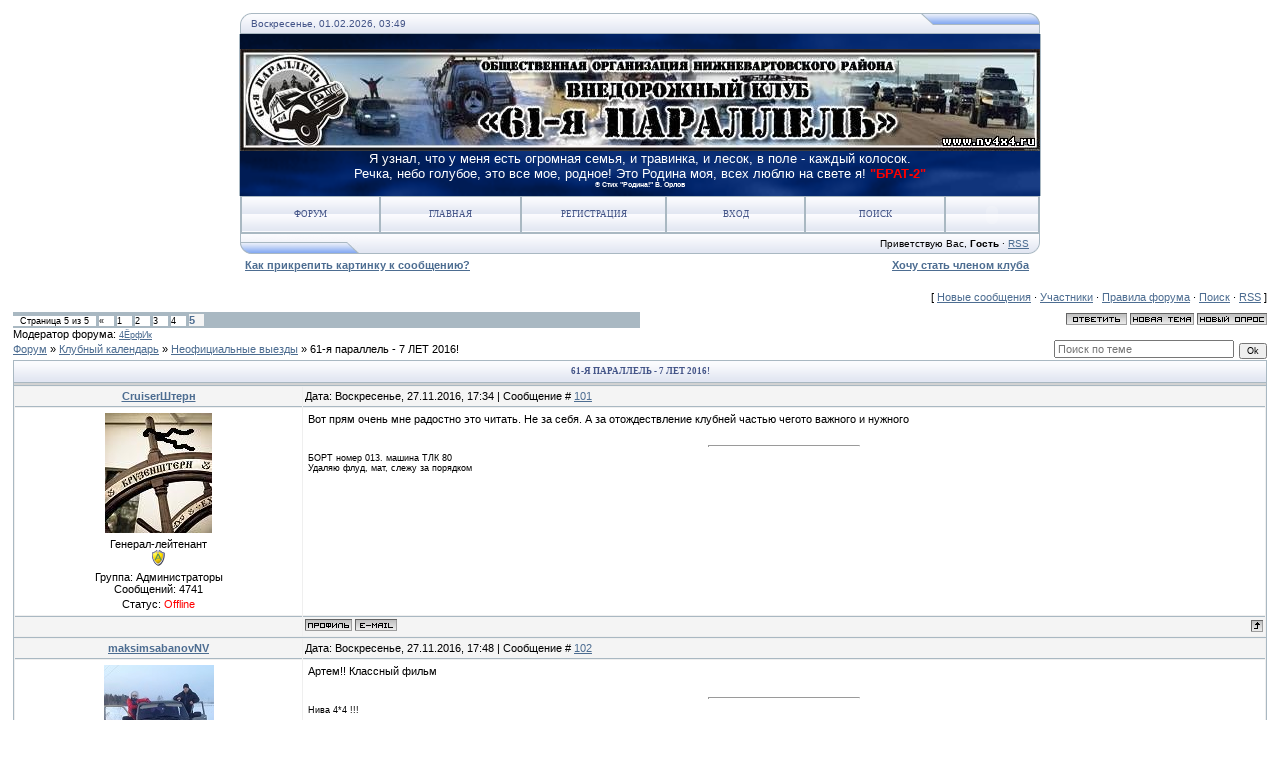

--- FILE ---
content_type: text/html; charset=UTF-8
request_url: http://nv4x4.ru/forum/33-3288-5
body_size: 8175
content:
<html>
<head>

	<script type="text/javascript">new Image().src = "//counter.yadro.ru/hit;ucoznet?r"+escape(document.referrer)+(screen&&";s"+screen.width+"*"+screen.height+"*"+(screen.colorDepth||screen.pixelDepth))+";u"+escape(document.URL)+";"+Date.now();</script>
	<script type="text/javascript">new Image().src = "//counter.yadro.ru/hit;ucoz_desktop_ad?r"+escape(document.referrer)+(screen&&";s"+screen.width+"*"+screen.height+"*"+(screen.colorDepth||screen.pixelDepth))+";u"+escape(document.URL)+";"+Date.now();</script>
<meta http-equiv="content-type" content="text/html; charset=UTF-8">
<title>61-я параллель - 7 ЛЕТ 2016! - Страница 5 - Форум</title>

<link type="text/css" rel="StyleSheet" href="//s40.ucoz.net/src/css/111.css" />
<script type="text/javascript">function chbg(t,f){if (f==1){t.style.background="url('/.s/t/111/1.gif')";}else {t.style.background="url('/.s/t/111/2.gif')";}}</script>

	<link rel="stylesheet" href="/.s/src/base.min.css?v=221308" />
	<link rel="stylesheet" href="/.s/src/layer6.min.css?v=221308" />

	<script src="/.s/src/jquery-1.12.4.min.js"></script>
	
	<script src="/.s/src/uwnd.min.js?v=221308"></script>
	<script src="//s724.ucoz.net/cgi/uutils.fcg?a=uSD&ca=2&ug=999&isp=0&r=0.552929086289168"></script>
	<link rel="stylesheet" href="/.s/src/ulightbox/ulightbox.min.css" />
	<link rel="stylesheet" href="/.s/src/social.css" />
	<script src="/.s/src/ulightbox/ulightbox.min.js"></script>
	<script>
/* --- UCOZ-JS-DATA --- */
window.uCoz = {"ssid":"076774220142634521564","module":"forum","uLightboxType":1,"layerType":6,"language":"ru","sign":{"7254":"Изменить размер","7252":"Предыдущий","7287":"Перейти на страницу с фотографией.","7251":"Запрошенный контент не может быть загружен. Пожалуйста, попробуйте позже.","5255":"Помощник","5458":"Следующий","3125":"Закрыть","7253":"Начать слайд-шоу"},"country":"US","mod":"fr","site":{"id":"0kadyak","domain":"nv4x4.ru","host":"kadyak.ucoz.ru"}};
/* --- UCOZ-JS-CODE --- */

	function Insert(qmid, user, text ) {
		user = user.replace(/\[/g, '\\[').replace(/\]/g, '\\]');
		if ( !!text ) {
			qmid = qmid.replace(/[^0-9]/g, "");
			paste("[quote="+user+";"+qmid+"]"+text+"[/quote]\n", 0);
		} else {
			_uWnd.alert('Выделите текст для цитирования', '', {w:230, h:80, tm:3000});
		}
	}

	function paste(text, flag ) {
		if ( document.selection && flag ) {
			document.addform.message.focus();
			document.addform.document.selection.createRange().text = text;
		} else {
			document.addform.message.value += text;
		}
	}

	function get_selection( ) {
		if ( window.getSelection ) {
			selection = window.getSelection().toString();
		} else if ( document.getSelection ) {
			selection = document.getSelection();
		} else {
			selection = document.selection.createRange().text;
		}
	}

	function pdel(id, n ) {
		if ( confirm('Вы подтверждаете удаление?') ) {
			(window.pDelBut = document.getElementById('dbo' + id))
				&& (pDelBut.width = pDelBut.height = 13) && (pDelBut.src = '/.s/img/ma/m/i2.gif');
			_uPostForm('', {url:'/forum/33-3288-' + id + '-8-0-076774220142634521564', 't_pid': n});
		}
	}
 function uSocialLogin(t) {
			var params = {"google":{"width":700,"height":600},"facebook":{"height":520,"width":950},"ok":{"height":390,"width":710},"vkontakte":{"width":790,"height":400},"yandex":{"height":515,"width":870}};
			var ref = escape(location.protocol + '//' + ('nv4x4.ru' || location.hostname) + location.pathname + ((location.hash ? ( location.search ? location.search + '&' : '?' ) + 'rnd=' + Date.now() + location.hash : ( location.search || '' ))));
			window.open('/'+t+'?ref='+ref,'conwin','width='+params[t].width+',height='+params[t].height+',status=1,resizable=1,left='+parseInt((screen.availWidth/2)-(params[t].width/2))+',top='+parseInt((screen.availHeight/2)-(params[t].height/2)-20)+'screenX='+parseInt((screen.availWidth/2)-(params[t].width/2))+',screenY='+parseInt((screen.availHeight/2)-(params[t].height/2)-20));
			return false;
		}
		function TelegramAuth(user){
			user['a'] = 9; user['m'] = 'telegram';
			_uPostForm('', {type: 'POST', url: '/index/sub', data: user});
		}
function loginPopupForm(params = {}) { new _uWnd('LF', ' ', -250, -100, { closeonesc:1, resize:1 }, { url:'/index/40' + (params.urlParams ? '?'+params.urlParams : '') }) }
/* --- UCOZ-JS-END --- */
</script>

	<style>.UhideBlock{display:none; }</style>
</head>
<body bgcolor="#FFFFFF" style="padding:5px;">
<div id="utbr8214" rel="s724"></div>
<!--U1AHEADER1Z--><TABLE border=0 cellSpacing=0 cellPadding=0 width=800 align=center>
<TBODY>
<TR>
<TD bgColor=#e4e8f3 width=11><IMG border=0 src="/.s/t/111/3.gif" width=11 height=21></TD>
 <TD class=copy bgColor=#e4e8f3 style= "background: url('/.s/t/111/4.gif')" width=670><SPAN style="COLOR: rgb(68,85,136)">Воскресенье, 01.02.2026, 03:49</SPAN></TD>
<TD bgColor=#e4e8f3 width=119><IMG border=0 src="/.s/t/111/5.gif" width=119 height=21></TD></TR></TBODY></TABLE>
<TABLE class=topBorder border=0 cellSpacing=0 cellPadding=0 width=800 align=center height=84>
<TBODY>
<TR>
 <TD style="PADDING-BOTTOM: 8px; COLOR: rgb(255,255,255); FONT-SIZE: 20pt; background: url('/.s/t/111/6.gif'); background-repeat: repeat-x repeat-y; background-size: cover;" bgColor=#03276e vAlign=bottom align=middle><SPAN style="FONT-SIZE: 10pt"></SPAN><SPAN style="FONT-SIZE: 10pt"><BR>
<DIV style="BACKGROUND-COLOR: #708090" align=top><IMG alt="" src="/2.jpg"></DIV>
<DIV align=center>Я узнал, что у меня есть огромная семья, и травинка, и лесок, в поле - каждый колосок. <BR>Речка, небо голубое, это все мое, родное! Это Родина моя, всех люблю на свете я! <SPAN style="COLOR: rgb(255,0,0); FONT-SIZE: 10pt"><STRONG>"БРАТ-2"</STRONG></SPAN><BR><SPAN style="FONT-SIZE: 5pt"><STRONG>&copy; Стих "Родина!" В. Орлов</STRONG></SPAN></SPAN></DIV></TD></TR></TBODY></TABLE>
<TABLE border=0 cellSpacing=0 cellPadding=0 width=800 align=center>
<TBODY>
<TR>
<TD class=topBorder>
<TABLE border=0 cellSpacing=0 cellPadding=0 width=798 height=29>
<TBODY>
<TR>
<TD class=topMenu background=/.s/t/111/2.gif width="20%" align=middle onmouseout="chbg(this,0);" onmouseover="chbg(this,1);"><A class=menu1 href="/forum"><!--<s5176>-->Форум<!--</s>--></A></TD>
<TD class=topMenu background=/.s/t/111/2.gif width="20%" align=middle onmouseout="chbg(this,0);" onmouseover="chbg(this,1);"><A class=menu1 href="http://nv4x4.ru/"><!--<s5176>-->Главная<!--</s>--></A></TD>
<TD class=topMenu background=/.s/t/111/2.gif width="20%" align=middle onmouseover="chbg(this,1);" onmouseout="chbg(this,0);"><A class=menu1 href="/register"><!--<s3089>-->Регистрация<!--</s>--></A></TD>
<TD class=topMenu background=/.s/t/111/2.gif width="20%" align=middle onmouseover="chbg(this,1);" onmouseout="chbg(this,0);"><A class=menu1 href="javascript:;" rel="nofollow" onclick="loginPopupForm(); return false;"><!--<s3087>-->Вход<!--</s>--></A></TD>
<TD class=topMenu background=/.s/t/111/2.gif width="20%" align=middle onmouseout="chbg(this,0);" onmouseover="chbg(this,1);"><A class=menu1 href="http://nv4x4.ru/search"><!--<s5176>-->Поиск<!--</s>--></A></TD>
<TD class=topMenu background=/.s/t/111/2.gif width="20%" align=middle onmouseout="chbg(this,0);" onmouseover="chbg(this,1);"><script>URL="//img.gismeteo.ru/flash/88x31.swf?city=23471&cset=7&nname=%D0%BD%D0%B8%D0%B6%D0%BD%D0%B5%D0%B2%D0%B0%D1%80%D1%82%D0%BE%D0%B2%D1%81%D0%BA";w="88";h="31";value="23471&cset=7&nname=%D0%BD%D0%B8%D0%B6%D0%BD%D0%B5%D0%B2%D0%B0%D1%80%D1%82%D0%BE%D0%B2%D1%81%D0%BA";lang="ru";</script><script src="//img.gismeteo.ru/flash/fcode.js"></script></TD>
</TR>
</TBODY>
</TABLE></TD></TR></TBODY></TABLE>
<TABLE border=0 cellSpacing=0 cellPadding=0 width=800 align=center>
<TBODY>
<TR>
<TD bgColor=#e4e8f3 width=119><IMG border=0 src="/.s/t/111/8.gif" width=119 height=21></TD>
<TD class=copy bgColor=#e4e8f3 background=/.s/t/111/4.gif width=670 align=right><!--<s5212>-->Приветствую Вас<!--</s>-->, <B>Гость</B> · <A href="/forum/33-0-0-37">RSS</A></TD>
<TD bgColor=#e4e8f3 width=11><IMG border=0 src="/.s/t/111/9.gif" width=11 height=21></TD></TR>
</TBODY></TABLE>

<TABLE border=0 cellSpacing=5 cellPadding=0 width=800 align=center>
<TR>
 <TD width=50% align=left><b><a href=/forum/21-317-1>Как прикрепить картинку к сообщению?</a></b><TD>
 <TD width=50% align=right><b><a href=/forum/21-128-1>Хочу стать членом клуба</a> </b><TD>
</TR>
</table>
<!--/U1AHEADER1Z-->
<div style="padding:3px"></div>
<div class="forumContent"><table border="0" cellpadding="0" height="30" cellspacing="0" width="100%">
<tr>
<td align="right">[
<a class="fNavLink" href="/forum/0-0-1-34" rel="nofollow"><!--<s5209>-->Новые сообщения<!--</s>--></a> &middot; 
<a class="fNavLink" href="/forum/0-0-1-35" rel="nofollow"><!--<s5216>-->Участники<!--</s>--></a> &middot; 
<a class="fNavLink" href="/forum/0-0-0-36" rel="nofollow"><!--<s5166>-->Правила форума<!--</s>--></a> &middot; 
<a class="fNavLink" href="/forum/0-0-0-6" rel="nofollow"><!--<s3163>-->Поиск<!--</s>--></a> &middot; 
<a class="fNavLink" href="/forum/33-0-0-37" rel="nofollow">RSS</a> ]</td>
</tr>
</table>

		

		<table class="ThrTopButtonsTbl" border="0" width="100%" cellspacing="0" cellpadding="0">
			<tr class="ThrTopButtonsRow1">
				<td width="50%" class="ThrTopButtonsCl11">
	<ul class="switches switchesTbl forum-pages">
		<li class="pagesInfo">Страница <span class="curPage">5</span> из <span class="numPages">5</span></li>
		<li class="switch switch-back"><a class="switchBack" href="/forum/33-3288-4" title="Предыдущая"><span>&laquo;</span></a></li> <li class="switch"><a class="switchDigit" href="/forum/33-3288-1">1</a></li>
	<li class="switch"><a class="switchDigit" href="/forum/33-3288-2">2</a></li>
	<li class="switch"><a class="switchDigit" href="/forum/33-3288-3">3</a></li>
	<li class="switch"><a class="switchDigit" href="/forum/33-3288-4">4</a></li>
	<li class="switchActive">5</li> 
	</ul></td>
				<td align="right" class="frmBtns ThrTopButtonsCl12"><div id="frmButns83"><a href="javascript:;" rel="nofollow" onclick="_uWnd.alert('Необходима авторизация для данного действия. Войдите или зарегистрируйтесь.','',{w:230,h:80,tm:3000});return false;"><img alt="" style="margin:0;padding:0;border:0;" title="Ответить" src="/.s/img/fr/bt/37/t_reply.gif" /></a> <a href="javascript:;" rel="nofollow" onclick="_uWnd.alert('Необходима авторизация для данного действия. Войдите или зарегистрируйтесь.','',{w:230,h:80,tm:3000});return false;"><img alt="" style="margin:0;padding:0;border:0;" title="Новая тема" src="/.s/img/fr/bt/37/t_new.gif" /></a> <a href="javascript:;" rel="nofollow" onclick="_uWnd.alert('Необходима авторизация для данного действия. Войдите или зарегистрируйтесь.','',{w:230,h:80,tm:3000});return false;"><img alt="" style="margin:0;padding:0;border:0;" title="Новый опрос" src="/.s/img/fr/bt/37/t_poll.gif" /></a></div></td></tr>
			<tr class="ThrTopButtonsRow2">
	<td class="forumModerBlock ThrTopButtonsCl21"><span class="moders-wrapper">Модератор форума: <a href="javascript:;" rel="nofollow" onclick="window.open('/index/8-0-4%D0%81%D1%80%D1%84%D0%98%D0%BA', 'up48', 'scrollbars=1,top=0,left=0,resizable=1,width=700,height=375'); return false;" class="forumModer">4ЁрфИк</a></span></td>
	<td class="ThrTopButtonsCl22">&nbsp;</td></tr>
		</table>
		
	<table class="ThrForumBarTbl" border="0" width="100%" cellspacing="0" cellpadding="0">
		<tr class="ThrForumBarRow1">
			<td class="forumNamesBar ThrForumBarCl11 breadcrumbs" style="padding-top:3px;padding-bottom:5px;">
				<a class="forumBar breadcrumb-item" href="/forum/">Форум</a>  <span class="breadcrumb-sep">&raquo;</span> <a class="forumBar breadcrumb-item" href="/forum/28">Клубный календарь</a> <span class="breadcrumb-sep">&raquo;</span> <a class="forumBar breadcrumb-item" href="/forum/33">Неофициальные выезды</a> <span class="breadcrumb-sep">&raquo;</span> <a class="forumBarA" href="/forum/33-3288-1">61-я параллель - 7 ЛЕТ 2016!</a></td><td class="ThrForumBarCl12" >
	
	<script>
	function check_search(form ) {
		if ( form.s.value.length < 3 ) {
			_uWnd.alert('Вы ввели слишком короткий поисковой запрос.', '', { w:230, h:80, tm:3000 })
			return false
		}
		return true
	}
	</script>
	<form id="thread_search_form" onsubmit="return check_search(this)" action="/forum/33-3288" method="GET">
		<input class="fastNav" type="submit" value="Ok" id="thread_search_button"><input type="text" name="s" value="" placeholder="Поиск по теме" id="thread_search_field"/>
	</form>
			</td></tr>
	</table>
		
		<div class="gDivLeft">
	<div class="gDivRight">
		<table class="gTable threadpage-posts-table" border="0" width="100%" cellspacing="1" cellpadding="0">
		<tr>
			<td class="gTableTop">
				<div style="float:right" class="gTopCornerRight"></div>
				<span class="forum-title">61-я параллель - 7 ЛЕТ 2016!</span>
				</td></tr><tr><td class="postSeparator"><div id="nativeroll_video_cont" style="display:none;"></div></td></tr><tr id="post112045"><td class="postRest1">
				<table border="0" width="100%" cellspacing="1" cellpadding="2" class="postTable">
					<tr><td width="23%" class="postTdTop" align="center"><a class="postUser" href="javascript:;" rel="nofollow" onClick="emoticon('[b]СruiserШтерн[/b],');return false;">СruiserШтерн</a></td><td class="postTdTop">Дата: Воскресенье, 27.11.2016, 17:34 | Сообщение # <a rel="nofollow" name="112045" class="postNumberLink" href="javascript:;" onclick="prompt('Прямая ссылка к сообщению', 'http://nv4x4.ru/forum/33-3288-112045-16-1480250072'); return false;">101</a></td></tr>
					<tr><td class="postTdInfo" valign="top">
					<img alt="" title="СruiserШтерн" class="userAvatar" border="0" src="/avatar/70/857111.jpg"><div class="postRankName">Генерал-лейтенант</div>

					<div class="postRankIco"><img alt="" style="margin:0;padding:0;border:0;" name="groupIcon" src="http://s40.ucoz.net/img/fr/admin.gif" title="Администраторы" /></div>
					<div class="postUserGroup">Группа: Администраторы</div>
					
					<div class="numposts">Сообщений: <span class="unp">4741</span></div>
					
					
					
					<div class="statusBlock">Статус: <span class="statusOffline">Offline</span></div>
					 
					</td><td class="posttdMessage" valign="top" style="word-wrap: break-word;"><span class="ucoz-forum-post" id="ucoz-forum-post-112045" edit-url="">Вот прям очень мне радостно это читать. Не за себя. А за отождествление клубней частью чегото важного и нужного</span>
					
					<br><hr size="1" width="150" style="text-align:start;" class="signatureHr"><span class="signatureView">БОРТ номер 013. машина ТЛК 80 <br /> Удаляю флуд, мат, слежу за порядком</span>
					</td></tr>
					<tr><td class="postBottom" align="center">&nbsp;</td><td class="postBottom">
					<table border="0" width="100%" cellspacing="0" cellpadding="0">
					<tr><td><a href="javascript:;" rel="nofollow" onclick="window.open('/index/8-9', 'up9', 'scrollbars=1,top=0,left=0,resizable=1,width=700,height=375'); return false;"><img alt="" style="margin:0;padding:0;border:0;" src="/.s/img/fr/bt/37/p_profile.gif" title="Профиль пользователя" /></a>  <a href="javascript:;" rel="nofollow" onclick="window.top.location.href='mai'+'lto:'+'561'+'998@m'+'ail.ru';return false;"><img alt="" style="margin:0;padding:0;border:0;" src="/.s/img/fr/bt/37/p_email.gif" title="E-mail адрес" /></a>  </td><td style="text-align:end;padding-inline-end:15px;"></td><td width="2%" nowrap style="text-align:end;"><a class="goOnTop" href="javascript:scroll(0,0);"><img alt="" style="margin:0;padding:0;border:0;" src="/.s/img/fr/bt/37/p_up.gif" title="Вверх" /></a></td></tr>
					</table></td></tr>
				</table></td></tr><tr id="post112046"><td class="postRest2">
				<table border="0" width="100%" cellspacing="1" cellpadding="2" class="postTable">
					<tr><td width="23%" class="postTdTop" align="center"><a class="postUser" href="javascript:;" rel="nofollow" onClick="emoticon('[b]maksimsabanovNV[/b],');return false;">maksimsabanovNV</a></td><td class="postTdTop">Дата: Воскресенье, 27.11.2016, 17:48 | Сообщение # <a rel="nofollow" name="112046" class="postNumberLink" href="javascript:;" onclick="prompt('Прямая ссылка к сообщению', 'http://nv4x4.ru/forum/33-3288-112046-16-1480250903'); return false;">102</a></td></tr>
					<tr><td class="postTdInfo" valign="top">
					<img alt="" title="maksimsabanovNV" class="userAvatar" border="0" src="/avatar/14/3838-022345.jpg"><div class="postRankName">Сержант</div>

					<div class="postRankIco"><img alt="" style="margin:0;padding:0;border:0;" name="groupIcon" src="http://www.nv4x4.ru/favicon.ico" title="клуб" /></div>
					<div class="postUserGroup">Группа: клуб</div>
					
					<div class="numposts">Сообщений: <span class="unp">61</span></div>
					
					
					
					<div class="statusBlock">Статус: <span class="statusOffline">Offline</span></div>
					 
					</td><td class="posttdMessage" valign="top" style="word-wrap: break-word;"><span class="ucoz-forum-post" id="ucoz-forum-post-112046" edit-url="">Артем!! Классный фильм</span>
					
					<br><hr size="1" width="150" style="text-align:start;" class="signatureHr"><span class="signatureView">Нива 4*4 !!!</span>
					</td></tr>
					<tr><td class="postBottom" align="center">&nbsp;</td><td class="postBottom">
					<table border="0" width="100%" cellspacing="0" cellpadding="0">
					<tr><td><a href="javascript:;" rel="nofollow" onclick="window.open('/index/8-1024', 'up1024', 'scrollbars=1,top=0,left=0,resizable=1,width=700,height=375'); return false;"><img alt="" style="margin:0;padding:0;border:0;" src="/.s/img/fr/bt/37/p_profile.gif" title="Профиль пользователя" /></a>  <a href="javascript:;" rel="nofollow" onclick="window.top.location.href='mai'+'lto:'+'mak'+'simsa'+'banov@mail.ru';return false;"><img alt="" style="margin:0;padding:0;border:0;" src="/.s/img/fr/bt/37/p_email.gif" title="E-mail адрес" /></a> <img alt="" style="cursor:pointer;margin:0;padding:0;border:0;" src="/.s/img/fr/bt/37/p_www.gif" title="Домашняя страница" onclick="window.open('https://www.drive2.ru/users/maakkssiimmmkkka/')" /> </td><td style="text-align:end;padding-inline-end:15px;"></td><td width="2%" nowrap style="text-align:end;"><a class="goOnTop" href="javascript:scroll(0,0);"><img alt="" style="margin:0;padding:0;border:0;" src="/.s/img/fr/bt/37/p_up.gif" title="Вверх" /></a></td></tr>
					</table></td></tr>
				</table></td></tr><tr id="post112047"><td class="postRest1">
				<table border="0" width="100%" cellspacing="1" cellpadding="2" class="postTable">
					<tr><td width="23%" class="postTdTop" align="center"><a class="postUser" href="javascript:;" rel="nofollow" onClick="emoticon('[b]hover3110[/b],');return false;">hover3110</a></td><td class="postTdTop">Дата: Воскресенье, 27.11.2016, 21:57 | Сообщение # <a rel="nofollow" name="112047" class="postNumberLink" href="javascript:;" onclick="prompt('Прямая ссылка к сообщению', 'http://nv4x4.ru/forum/33-3288-112047-16-1480265850'); return false;">103</a></td></tr>
					<tr><td class="postTdInfo" valign="top">
					<img alt="" title="hover3110" class="userAvatar" border="0" src="/avatar/80/998863.jpg"><div class="postRankName">Сержант</div>

					<div class="postRankIco"><img alt="" style="margin:0;padding:0;border:0;" name="groupIcon" src="http://www.nv4x4.ru/favicon.ico" title="клуб" /></div>
					<div class="postUserGroup">Группа: клуб</div>
					
					<div class="numposts">Сообщений: <span class="unp">69</span></div>
					
					
					
					<div class="statusBlock">Статус: <span class="statusOffline">Offline</span></div>
					 
					</td><td class="posttdMessage" valign="top" style="word-wrap: break-word;"><span class="ucoz-forum-post" id="ucoz-forum-post-112047" edit-url="">" КИРЮХА *** ЛИЧЬНОСТЬ" Вот к с этим ***,я вот полностью согласен!!!!! Личность еще та! <img src="/.s/sm/2/specool.gif" border="0" align="absmiddle" alt="specool" /></span>
					
					<br><hr size="1" width="150" style="text-align:start;" class="signatureHr"><span class="signatureView">Ховер h5 ак631н 142.ru Борт номер 053</span>
					<br><br><div class="edited">Сообщение отредактировал <span class="editedBy">4ЁрфИк</span> - <span class="editedTime">Четверг, 08.12.2016, 14:07</span></div></td></tr>
					<tr><td class="postBottom" align="center">&nbsp;</td><td class="postBottom">
					<table border="0" width="100%" cellspacing="0" cellpadding="0">
					<tr><td><a href="javascript:;" rel="nofollow" onclick="window.open('/index/8-790', 'up790', 'scrollbars=1,top=0,left=0,resizable=1,width=700,height=375'); return false;"><img alt="" style="margin:0;padding:0;border:0;" src="/.s/img/fr/bt/37/p_profile.gif" title="Профиль пользователя" /></a>  <a href="javascript:;" rel="nofollow" onclick="window.top.location.href='mai'+'lto:'+'hov'+'er311'+'0@yandex.ru';return false;"><img alt="" style="margin:0;padding:0;border:0;" src="/.s/img/fr/bt/37/p_email.gif" title="E-mail адрес" /></a>  </td><td style="text-align:end;padding-inline-end:15px;"></td><td width="2%" nowrap style="text-align:end;"><a class="goOnTop" href="javascript:scroll(0,0);"><img alt="" style="margin:0;padding:0;border:0;" src="/.s/img/fr/bt/37/p_up.gif" title="Вверх" /></a></td></tr>
					</table></td></tr>
				</table></td></tr><tr id="post112065"><td class="postRest2">
				<table border="0" width="100%" cellspacing="1" cellpadding="2" class="postTable">
					<tr><td width="23%" class="postTdTop" align="center"><a class="postUser" href="javascript:;" rel="nofollow" onClick="emoticon('[b]RVS[/b],');return false;">RVS</a></td><td class="postTdTop">Дата: Понедельник, 28.11.2016, 19:39 | Сообщение # <a rel="nofollow" name="112065" class="postNumberLink" href="javascript:;" onclick="prompt('Прямая ссылка к сообщению', 'http://nv4x4.ru/forum/33-3288-112065-16-1480343956'); return false;">104</a></td></tr>
					<tr><td class="postTdInfo" valign="top">
					<img alt="" title="RVS" class="userAvatar" border="0" src="/avatar/24/962613.jpg"><div class="postRankName">Лейтенант</div>

					<div class="postRankIco"><img alt="" style="margin:0;padding:0;border:0;" name="groupIcon" src="http://www.nv4x4.ru/favicon.ico" title="клуб" /></div>
					<div class="postUserGroup">Группа: клуб</div>
					
					<div class="numposts">Сообщений: <span class="unp">193</span></div>
					
					
					
					<div class="statusBlock">Статус: <span class="statusOffline">Offline</span></div>
					 
					</td><td class="posttdMessage" valign="top" style="word-wrap: break-word;"><span class="ucoz-forum-post" id="ucoz-forum-post-112065" edit-url="">Так. а где все фотографии. Или телефоны держали чтобы похвастаться ими?</span>
					
					<br><hr size="1" width="150" style="text-align:start;" class="signatureHr"><span class="signatureView">Бортовой номер 049. Чтобы жить и радоваться нужно две вещи: во-первых жить, а во вторых радоваться!</span>
					</td></tr>
					<tr><td class="postBottom" align="center">&nbsp;</td><td class="postBottom">
					<table border="0" width="100%" cellspacing="0" cellpadding="0">
					<tr><td><a href="javascript:;" rel="nofollow" onclick="window.open('/index/8-200', 'up200', 'scrollbars=1,top=0,left=0,resizable=1,width=700,height=375'); return false;"><img alt="" style="margin:0;padding:0;border:0;" src="/.s/img/fr/bt/37/p_profile.gif" title="Профиль пользователя" /></a>    </td><td style="text-align:end;padding-inline-end:15px;"></td><td width="2%" nowrap style="text-align:end;"><a class="goOnTop" href="javascript:scroll(0,0);"><img alt="" style="margin:0;padding:0;border:0;" src="/.s/img/fr/bt/37/p_up.gif" title="Вверх" /></a></td></tr>
					</table></td></tr>
				</table></td></tr><tr id="post112070"><td class="postRest1">
				<table border="0" width="100%" cellspacing="1" cellpadding="2" class="postTable">
					<tr><td width="23%" class="postTdTop" align="center"><a class="postUser" href="javascript:;" rel="nofollow" onClick="emoticon('[b]maksimsabanovNV[/b],');return false;">maksimsabanovNV</a></td><td class="postTdTop">Дата: Понедельник, 28.11.2016, 22:58 | Сообщение # <a rel="nofollow" name="112070" class="postNumberLink" href="javascript:;" onclick="prompt('Прямая ссылка к сообщению', 'http://nv4x4.ru/forum/33-3288-112070-16-1480355905'); return false;">105</a></td></tr>
					<tr><td class="postTdInfo" valign="top">
					<img alt="" title="maksimsabanovNV" class="userAvatar" border="0" src="/avatar/14/3838-022345.jpg"><div class="postRankName">Сержант</div>

					<div class="postRankIco"><img alt="" style="margin:0;padding:0;border:0;" name="groupIcon" src="http://www.nv4x4.ru/favicon.ico" title="клуб" /></div>
					<div class="postUserGroup">Группа: клуб</div>
					
					<div class="numposts">Сообщений: <span class="unp">61</span></div>
					
					
					
					<div class="statusBlock">Статус: <span class="statusOffline">Offline</span></div>
					 
					</td><td class="posttdMessage" valign="top" style="word-wrap: break-word;"><span class="ucoz-forum-post" id="ucoz-forum-post-112070" edit-url="">Я в вк скинул фотки</span>
					
					<br><hr size="1" width="150" style="text-align:start;" class="signatureHr"><span class="signatureView">Нива 4*4 !!!</span>
					</td></tr>
					<tr><td class="postBottom" align="center">&nbsp;</td><td class="postBottom">
					<table border="0" width="100%" cellspacing="0" cellpadding="0">
					<tr><td><a href="javascript:;" rel="nofollow" onclick="window.open('/index/8-1024', 'up1024', 'scrollbars=1,top=0,left=0,resizable=1,width=700,height=375'); return false;"><img alt="" style="margin:0;padding:0;border:0;" src="/.s/img/fr/bt/37/p_profile.gif" title="Профиль пользователя" /></a>  <a href="javascript:;" rel="nofollow" onclick="window.top.location.href='mai'+'lto:'+'mak'+'simsa'+'banov@mail.ru';return false;"><img alt="" style="margin:0;padding:0;border:0;" src="/.s/img/fr/bt/37/p_email.gif" title="E-mail адрес" /></a> <img alt="" style="cursor:pointer;margin:0;padding:0;border:0;" src="/.s/img/fr/bt/37/p_www.gif" title="Домашняя страница" onclick="window.open('https://www.drive2.ru/users/maakkssiimmmkkka/')" /> </td><td style="text-align:end;padding-inline-end:15px;"></td><td width="2%" nowrap style="text-align:end;"><a class="goOnTop" href="javascript:scroll(0,0);"><img alt="" style="margin:0;padding:0;border:0;" src="/.s/img/fr/bt/37/p_up.gif" title="Вверх" /></a></td></tr>
					</table></td></tr>
				</table></td></tr><tr id="post112085"><td class="postRest2">
				<table border="0" width="100%" cellspacing="1" cellpadding="2" class="postTable">
					<tr><td width="23%" class="postTdTop" align="center"><a class="postUser" href="javascript:;" rel="nofollow" onClick="emoticon('[b]Stealth[/b],');return false;">Stealth</a></td><td class="postTdTop">Дата: Четверг, 01.12.2016, 15:53 | Сообщение # <a rel="nofollow" name="112085" class="postNumberLink" href="javascript:;" onclick="prompt('Прямая ссылка к сообщению', 'http://nv4x4.ru/forum/33-3288-112085-16-1480589611'); return false;">106</a></td></tr>
					<tr><td class="postTdInfo" valign="top">
					<div class="postRankName">Рядовой</div>

					<div class="postRankIco"><img alt="" style="margin:0;padding:0;border:0;" name="groupIcon" src="http://s40.ucoz.net/img/fr/friends.png" title="Друзья" /></div>
					<div class="postUserGroup">Группа: Друзья</div>
					
					<div class="numposts">Сообщений: <span class="unp">13</span></div>
					
					
					
					<div class="statusBlock">Статус: <span class="statusOffline">Offline</span></div>
					 
					</td><td class="posttdMessage" valign="top" style="word-wrap: break-word;"><span class="ucoz-forum-post" id="ucoz-forum-post-112085" edit-url="">С днем рождения, чтоль! <img src="/.s/sm/2/smile.gif" border="0" align="absmiddle" alt="smile" /> <br />Терпения и процветания!<br /><br />Клуб "Штурмовик", г.Сургут</span>
					
					
					</td></tr>
					<tr><td class="postBottom" align="center">&nbsp;</td><td class="postBottom">
					<table border="0" width="100%" cellspacing="0" cellpadding="0">
					<tr><td><a href="javascript:;" rel="nofollow" onclick="window.open('/index/8-435', 'up435', 'scrollbars=1,top=0,left=0,resizable=1,width=700,height=375'); return false;"><img alt="" style="margin:0;padding:0;border:0;" src="/.s/img/fr/bt/37/p_profile.gif" title="Профиль пользователя" /></a>    </td><td style="text-align:end;padding-inline-end:15px;"></td><td width="2%" nowrap style="text-align:end;"><a class="goOnTop" href="javascript:scroll(0,0);"><img alt="" style="margin:0;padding:0;border:0;" src="/.s/img/fr/bt/37/p_up.gif" title="Вверх" /></a></td></tr>
					</table></td></tr>
				</table></td></tr></table></div></div><div class="gDivBottomLeft"></div><div class="gDivBottomCenter"></div><div class="gDivBottomRight"></div>
		<table class="ThrBotTbl" border="0" width="100%" cellspacing="0" cellpadding="0">
			<tr class="ThrBotRow1"><td colspan="2" class="bottomPathBar ThrBotCl11" style="padding-top:2px;">
	<table class="ThrForumBarTbl" border="0" width="100%" cellspacing="0" cellpadding="0">
		<tr class="ThrForumBarRow1">
			<td class="forumNamesBar ThrForumBarCl11 breadcrumbs" style="padding-top:3px;padding-bottom:5px;">
				<a class="forumBar breadcrumb-item" href="/forum/">Форум</a>  <span class="breadcrumb-sep">&raquo;</span> <a class="forumBar breadcrumb-item" href="/forum/28">Клубный календарь</a> <span class="breadcrumb-sep">&raquo;</span> <a class="forumBar breadcrumb-item" href="/forum/33">Неофициальные выезды</a> <span class="breadcrumb-sep">&raquo;</span> <a class="forumBarA" href="/forum/33-3288-1">61-я параллель - 7 ЛЕТ 2016!</a></td><td class="ThrForumBarCl12" >
	
	<script>
	function check_search(form ) {
		if ( form.s.value.length < 3 ) {
			_uWnd.alert('Вы ввели слишком короткий поисковой запрос.', '', { w:230, h:80, tm:3000 })
			return false
		}
		return true
	}
	</script>
	<form id="thread_search_form" onsubmit="return check_search(this)" action="/forum/33-3288" method="GET">
		<input class="fastNav" type="submit" value="Ok" id="thread_search_button"><input type="text" name="s" value="" placeholder="Поиск по теме" id="thread_search_field"/>
	</form>
			</td></tr>
	</table></td></tr>
			<tr class="ThrBotRow2"><td class="ThrBotCl21" width="50%">
	<ul class="switches switchesTbl forum-pages">
		<li class="pagesInfo">Страница <span class="curPage">5</span> из <span class="numPages">5</span></li>
		<li class="switch switch-back"><a class="switchBack" href="/forum/33-3288-4" title="Предыдущая"><span>&laquo;</span></a></li> <li class="switch"><a class="switchDigit" href="/forum/33-3288-1">1</a></li>
	<li class="switch"><a class="switchDigit" href="/forum/33-3288-2">2</a></li>
	<li class="switch"><a class="switchDigit" href="/forum/33-3288-3">3</a></li>
	<li class="switch"><a class="switchDigit" href="/forum/33-3288-4">4</a></li>
	<li class="switchActive">5</li> 
	</ul></td><td class="ThrBotCl22" align="right" nowrap="nowrap"><form name="navigation" style="margin:0px"><table class="navigationTbl" border="0" cellspacing="0" cellpadding="0"><tr class="navigationRow1"><td class="fFastNavTd navigationCl11" >
		<select class="fastNav" name="fastnav"><option class="fastNavMain" value="0">Главная страница форума</option><option class="fastNavCat"   value="4">ЖЗЛ</option><option class="fastNavForum" value="3">&nbsp;&nbsp;&nbsp;&nbsp; оффтоп</option><option class="fastNavForum" value="16">&nbsp;&nbsp;&nbsp;&nbsp; охота и рыбалка</option><option class="fastNavForum" value="29">&nbsp;&nbsp;&nbsp;&nbsp; хобби</option><option class="fastNavForum" value="32">&nbsp;&nbsp;&nbsp;&nbsp; Список добрых дел</option><option class="fastNavCat"   value="28">Клубный календарь</option><option class="fastNavForum" value="14">&nbsp;&nbsp;&nbsp;&nbsp; экспедиции</option><option class="fastNavForum" value="15">&nbsp;&nbsp;&nbsp;&nbsp; РВД (рейд вых дня)</option><option class="fastNavForum" value="27">&nbsp;&nbsp;&nbsp;&nbsp; соревнования</option><option class="fastNavForumA" value="33" selected>&nbsp;&nbsp;&nbsp;&nbsp; Неофициальные выезды</option><option class="fastNavCat"   value="6">Технический</option><option class="fastNavForum" value="8">&nbsp;&nbsp;&nbsp;&nbsp; опыт эксплуатации</option><option class="fastNavForum" value="9">&nbsp;&nbsp;&nbsp;&nbsp; ремонт</option><option class="fastNavForum" value="10">&nbsp;&nbsp;&nbsp;&nbsp; большая стройка</option><option class="fastNavForum" value="23">&nbsp;&nbsp;&nbsp;&nbsp; связь и навигация</option><option class="fastNavCat"   value="7">Барахолка</option><option class="fastNavForum" value="11">&nbsp;&nbsp;&nbsp;&nbsp; куплю запчасти</option><option class="fastNavForum" value="12">&nbsp;&nbsp;&nbsp;&nbsp; продам запчасти</option><option class="fastNavForum" value="13">&nbsp;&nbsp;&nbsp;&nbsp; меняю на пиво</option><option class="fastNavForum" value="39">&nbsp;&nbsp;&nbsp;&nbsp; Продам разное</option><option class="fastNavForum" value="40">&nbsp;&nbsp;&nbsp;&nbsp; Куплю разное</option><option class="fastNavForum" value="41">&nbsp;&nbsp;&nbsp;&nbsp; Продам авто</option><option class="fastNavForum" value="42">&nbsp;&nbsp;&nbsp;&nbsp; Куплю авто</option><option class="fastNavForum" value="43">&nbsp;&nbsp;&nbsp;&nbsp; Куплю колеса</option><option class="fastNavForum" value="44">&nbsp;&nbsp;&nbsp;&nbsp; Продам колеса</option><option class="fastNavCat"   value="25">Тихая гавань</option><option class="fastNavForum" value="18">&nbsp;&nbsp;&nbsp;&nbsp; курильня</option><option class="fastNavForum" value="19">&nbsp;&nbsp;&nbsp;&nbsp; юмор</option><option class="fastNavForum" value="24">&nbsp;&nbsp;&nbsp;&nbsp; изба читальня</option><option class="fastNavCat"   value="20">АЛЯРМ!!! АЛЯРМ!!</option><option class="fastNavForum" value="21">&nbsp;&nbsp;&nbsp;&nbsp; важное</option><option class="fastNavForum" value="22">&nbsp;&nbsp;&nbsp;&nbsp; организационные вопросы</option><option class="fastNavForum" value="30">&nbsp;&nbsp;&nbsp;&nbsp; архив</option><option class="fastNavCat"   value="34">Коммерческий</option><option class="fastNavForum" value="31">&nbsp;&nbsp;&nbsp;&nbsp; % ПАРТНЕРЫ, СКИДКИ, ДИСКОНТЫ, АКЦИИ %</option><option class="fastNavForum" value="35">&nbsp;&nbsp;&nbsp;&nbsp; КБ Внедорожник</option><option class="fastNavForum" value="37">&nbsp;&nbsp;&nbsp;&nbsp; Услуги, магазины, товары</option></select>
		<input class="fastNav" type="button" value="Ok" onclick="top.location.href='/forum/'+(document.navigation.fastnav.value!='0'?document.navigation.fastnav.value:'');" />
		</td></tr></table></form></td></tr>
			<tr class="ThrBotRow3"><td class="ThrBotCl31"><div class="fFastLogin" style="padding-top:5px;padding-bottom:5px;"><input class="fastLogBt" type="button" value="Быстрый вход" onclick="loginPopupForm();" /></div></td><td class="ThrBotCl32" align="right" nowrap="nowrap"><form method="post" action="/forum/" style="margin:0px"><table class="FastSearchTbl" border="0" cellspacing="0" cellpadding="0"><tr class="FastSearchRow1"><td class="fFastSearchTd FastSearchCl11" >Поиск: <input class="fastSearch" type="text" style="width:150px" name="kw" placeholder="keyword" size="20" maxlength="60" /><input class="fastSearch" type="submit" value="Ok" /></td></tr></table><input type="hidden" name="a" value="6" /></form></td></tr>
		</table>
		</div><br />
<!--U1BFOOTER1Z-->
<div style="padding:5px;text-align:center;"><!-- "' --><span class="pbZh3MJn"><a href="https://www.ucoz.ru/">Бесплатный хостинг</a> <a href="https://www.ucoz.ru/">uCoz</a></span></div>
<!--/U1BFOOTER1Z-->
</body>
</html>

<!-- 0.1451931 (s724) -->